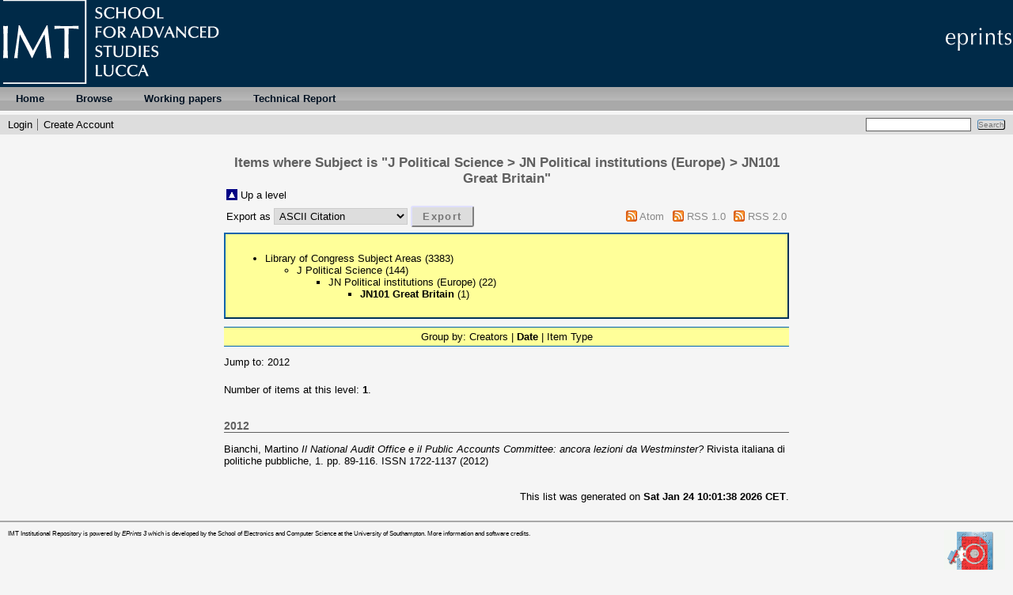

--- FILE ---
content_type: text/html; charset=utf-8
request_url: http://eprints.imtlucca.it/view/subjects/JN101.date.html
body_size: 3052
content:
<!DOCTYPE html PUBLIC "-//W3C//DTD XHTML 1.0 Transitional//EN" "http://www.w3.org/TR/xhtml1/DTD/xhtml1-transitional.dtd">
<html xmlns="http://www.w3.org/1999/xhtml">
  <head>
    <title>Items where Subject is "J Political Science &gt; JN Political institutions (Europe) &gt; JN101 Great Britain" - IMT Institutional Repository</title>
	
    <link rel="icon" href="/favicon.ico" type="image/x-icon" />
    <link rel="shortcut icon" href="/favicon.ico" type="image/x-icon" />
    <link rel="Top" href="http://eprints.imtlucca.it/" />
    <link rel="Sword" href="https://eprints.imtlucca.it/sword-app/servicedocument" />
    <link rel="SwordDeposit" href="https://eprints.imtlucca.it/id/contents" />
    <link rel="Search" type="text/html" href="http://eprints.imtlucca.it/cgi/search" />
    <link rel="Search" type="application/opensearchdescription+xml" href="http://eprints.imtlucca.it/cgi/opensearchdescription" title="IMT Institutional Repository" />
    <script type="text/javascript">
// <![CDATA[
var eprints_http_root = "http:\/\/eprints.imtlucca.it";
var eprints_http_cgiroot = "http:\/\/eprints.imtlucca.it\/cgi";
var eprints_oai_archive_id = "eprints.imtlucca.it";
var eprints_logged_in = false;
// ]]></script>
    <style type="text/css">.ep_logged_in { display: none }</style>
    <link rel="stylesheet" type="text/css" href="/style/auto-3.3.16.css" />
    <script type="text/javascript" src="/javascript/auto-3.3.16.js"><!--padder--></script>
    <!--[if lte IE 6]>
        <link rel="stylesheet" type="text/css" href="/style/ie6.css" />
   <![endif]-->
    <meta name="Generator" content="EPrints 3.3.16" />
    <meta http-equiv="Content-Type" content="text/html; charset=UTF-8" />
    <meta http-equiv="Content-Language" content="en" />
    
    <script type="text/x-mathjax-config">
       MathJax.Hub.Config({tex2jax: {inlineMath: [['$','$'], ['\\(','\\)']]}});
    </script>
    <script type="text/javascript" src="//cdn.mathjax.org/mathjax/latest/MathJax.js?config=TeX-AMS-MML_HTMLorMML">
    </script>

  </head>
  <body bgcolor="#f5f5f5" text="#000000">
    
    <div class="ep_tm_header ep_noprint">
     <!-- <div class="ep_tm_logo"><a href="http://www.imtlucca.it"><img alt="Logo" src="{$config{rel_path}}{$config{site_logo}}" /></a></div>-->
     <!-- <div><a class="ep_tm_archivetitle" href="{$config{frontpage}}"><epc:phrase ref="archive_name"/></a></div>-->
      <div class="ep_tm_logo"><a href="http://www.imtlucca.it"><img alt="Logo IMT" src="/images/logowhite.png" /></a></div>
      <div class="ep_tm_logoeprints"><img alt="Logo eprints" src="/images/eprintlogo.png" /></div>

    


  <ul class="ep_tm_menu">
         <li><a href="http://eprints.imtlucca.it">Home</a></li>
<!--<li><a href="{$config{http_url}}/information.html"><epc:phrase ref="template/navigation:about" /></a></li>-->
         <li>
          <a href="http://eprints.imtlucca.it/view/" menu="ep_tm_menu_browse">
            Browse
          </a>
          <ul id="ep_tm_menu_browse" style="display:none;">
            <li>
              <a href="http://eprints.imtlucca.it/view/year/">
                Browse by 
                Year
              </a>
            </li>
            <li>
              <a href="http://eprints.imtlucca.it/view/subjects/">
                Browse by 
                Subject
              </a>
            </li>
            <li>
              <a href="http://eprints.imtlucca.it/view/divisions/">
                Browse by 
                Research Areas
              </a>
            </li>
            <li>
              <a href="http://eprints.imtlucca.it/view/creators/">
                Browse by 
                Author
              </a>
            </li>
          </ul>
        </li>
	<li>
	<a href="" menu="wp">Working papers</a>
	<ul id="wp" style="display:none;">
	<li>
	<a href="http://eprints.imtlucca.it/view/eicwp/imt=5Feic=5Fworking=5Fpaper.html">
            EIC working paper series
	</a>
	</li>
        <li>
        <a href="http://eprints.imtlucca.it/WPUM.pdf">
           Working Paper User Manual
        </a>
        </li>

	</ul>
	</li>
        <li>
        <a href="" menu="tr">Technical Report</a>
        <ul id="tr" style="display:none;">
	<li>
        <a href="http://eprints.imtlucca.it//view/cstr/imt=5Fcs=5Ftechninal=5Freport.html">
            CSA Technical Report
        </a>
        </li>

        <li>
        <a href="http://eprints.imtlucca.it/TRUG.pdf">
           Technical Report User Manual
        </a>
        </li>
        </ul>
        </li>

      </ul>

  <table class="ep_tm_searchbar" border="0" cellpadding="0" cellspacing="0" width="100%">
    <tr>
      <td align="left"><ul class="ep_tm_key_tools" id="ep_tm_menu_tools"><li><a href="http://eprints.imtlucca.it/cgi/users/home">Login</a></li><li><a href="/cgi/register">Create Account</a></li></ul></td>
      <td align="right" style="white-space: nowrap">
	  	
        <form method="get" accept-charset="utf-8" action="http://eprints.imtlucca.it/cgi/search" style="display:inline">
          <input class="ep_tm_searchbarbox" size="20" type="text" name="q" />
          <input class="ep_tm_searchbarbutton" value="Search" type="submit" name="_action_search" />
          <input type="hidden" name="_action_search" value="Search" />
          <input type="hidden" name="_order" value="bytitle" />
          <input type="hidden" name="basic_srchtype" value="ALL" />
          <input type="hidden" name="_satisfyall" value="ALL" />
        </form>
      </td>
    </tr>
  </table>
</div>

	<div align="center">
	  
	  <table width="720" class="ep_tm_main"><tr><td align="left">
	    <h1 class="ep_tm_pagetitle">Items where Subject is "J Political Science &gt; JN Political institutions (Europe) &gt; JN101 Great Britain"</h1>
	    <table><tr><td><a href="./"><img src="/style/images/multi_up.png" border="0" /></a></td><td><a href="./">Up a level</a></td></tr></table><form method="get" accept-charset="utf-8" action="http://eprints.imtlucca.it/cgi/exportview">
<table width="100%"><tr>
  <td align="left">Export as <select name="format"><option value="Text">ASCII Citation</option><option value="BibTeX">BibTeX</option><option value="DC">Dublin Core</option><option value="XML">EP3 XML</option><option value="EndNote">EndNote</option><option value="HTML">HTML Citation</option><option value="JSON">JSON</option><option value="METS">METS</option><option value="CSV">Multiline CSV</option><option value="Ids">Object IDs</option><option value="ContextObject">OpenURL ContextObject</option><option value="RDFNT">RDF+N-Triples</option><option value="RDFN3">RDF+N3</option><option value="RDFXML">RDF+XML</option><option value="Refer">Refer</option><option value="RIS">Reference Manager</option></select><input name="_action_export_redir" value="Export" type="submit" class="ep_form_action_button" /><input name="view" id="view" value="subjects" type="hidden" /><input name="values" id="values" value="JN101" type="hidden" /></td>
  <td align="right"> <span class="ep_search_feed"><a href="http://eprints.imtlucca.it/cgi/exportview/subjects/JN101/Atom/JN101.xml"><img src="/style/images/feed-icon-14x14.png" alt="[feed]" border="0" /></a> <a href="http://eprints.imtlucca.it/cgi/exportview/subjects/JN101/Atom/JN101.xml">Atom</a></span> <span class="ep_search_feed"><a href="http://eprints.imtlucca.it/cgi/exportview/subjects/JN101/RSS/JN101.rss"><img src="/style/images/feed-icon-14x14.png" alt="[feed]" border="0" /></a> <a href="http://eprints.imtlucca.it/cgi/exportview/subjects/JN101/RSS/JN101.rss">RSS 1.0</a></span> <span class="ep_search_feed"><a href="http://eprints.imtlucca.it/cgi/exportview/subjects/JN101/RSS2/JN101.xml"><img src="/style/images/feed-icon-14x14.png" alt="[feed]" border="0" /></a> <a href="http://eprints.imtlucca.it/cgi/exportview/subjects/JN101/RSS2/JN101.xml">RSS 2.0</a></span></td>
</tr>
<tr>
  <td align="left" colspan="2">
    
  </td>
</tr>
</table>

</form><div class="ep_toolbox"><div class="ep_toolbox_content"><ul><li><a href="subjects.html">Library of Congress Subject Areas</a> (3383)<ul><li><a href="J.html">J Political Science</a> (144)<ul><li><a href="JN.html">JN Political institutions (Europe)</a> (22)<ul><li><strong>JN101 Great Britain</strong> (1)</li></ul></li></ul></li></ul></li></ul></div></div><div class="ep_view_page ep_view_page_view_subjects"><div class="ep_view_group_by">Group by: <a href="JN101.html">Creators</a> | <span class="ep_view_group_by_current">Date</span> | <a href="JN101.type.html">Item Type</a></div><div class="ep_view_jump ep_view_subjects_date_jump"><div class="ep_view_jump_to">Jump to: <a href="#group_2012">2012</a></div></div><div class="ep_view_blurb">Number of items at this level: <strong>1</strong>.</div><a name="group_2012"></a><h2>2012</h2><p>


    <span class="person_name">Bianchi, Martino</span>
  



<a href="http://eprints.imtlucca.it/1287/"><em>Il National Audit Office e il Public Accounts Committee: ancora lezioni da Westminster?</em></a>


    Rivista italiana di politiche pubbliche, 1.
     pp. 89-116.
     ISSN 1722-1137
  


  


(2012)

</p><div class="ep_view_timestamp">This list was generated on <strong>Sat Jan 24 10:01:38 2026 CET</strong>.</div></div>
	  </td></tr></table>
	</div>


<div class="ep_tm_footer ep_noprint">
  <!--<epc:phrase ref="ruler" />-->
  <hr class="ep_tm_last" />
  <div style="float: right; margin-left: 1em"><a href="http://eprints.org/software/"><img alt="EPrints Logo" src="/images/eprintslogo.gif" border="0" /></a></div>
  <div style="font-size: 80%;">
  <div>IMT Institutional Repository is powered by <em><a href="http://eprints.org/software/">EPrints 3</a></em> which is developed by the <a href="http://www.ecs.soton.ac.uk/">School of Electronics and Computer Science</a> at the University of Southampton. <a href="http://eprints.imtlucca.it/eprints/">More information and software credits</a>.</div>
  </div>
</div>


  </body>
</html>